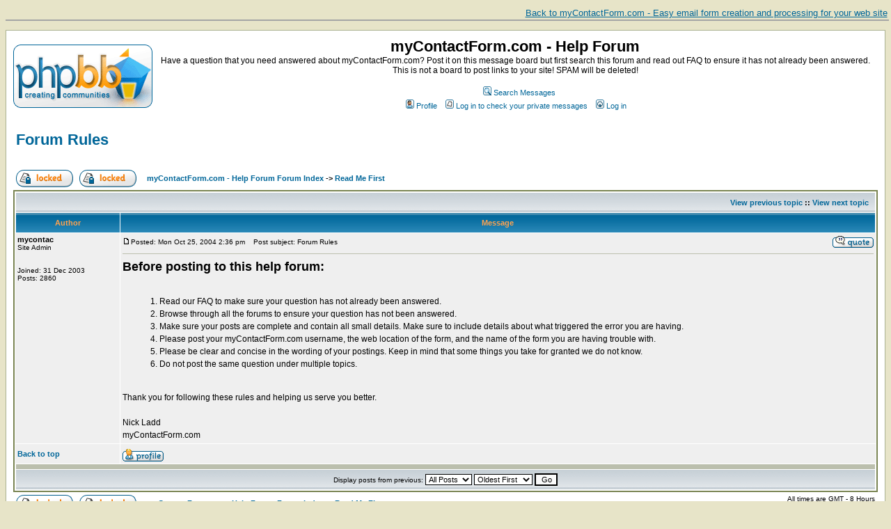

--- FILE ---
content_type: text/html
request_url: https://www.mycontactform.com/forum/viewtopic.php?p=195&sid=6a03c84a02f5e9f3edbea21b54d40f72
body_size: 23274
content:
<!DOCTYPE HTML PUBLIC "-//W3C//DTD HTML 4.01 Transitional//EN">
<html dir="ltr">
<head>
<meta http-equiv="Content-Type" content="text/html; charset=iso-8859-1">
<meta http-equiv="Content-Style-Type" content="text/css">

<link rel="top" href="./index.php?sid=081e7945ca32de8680cbc1135e494c8f" title="myContactForm.com - Help Forum Forum Index" />
<link rel="search" href="./search.php?sid=081e7945ca32de8680cbc1135e494c8f" title="Search Messages" />
<link rel="help" href="./faq.php?sid=081e7945ca32de8680cbc1135e494c8f" title="FAQ" />
<link rel="author" href="./memberlist.php?sid=081e7945ca32de8680cbc1135e494c8f" title="Memberlist" />
<link rel="prev" href="viewtopic.php?t=88&amp;view=previous&amp;sid=081e7945ca32de8680cbc1135e494c8f" title="View previous topic" />
<link rel="next" href="viewtopic.php?t=88&amp;view=next&amp;sid=081e7945ca32de8680cbc1135e494c8f" title="View next topic" />
<link rel="up" href="viewforum.php?f=15&amp;sid=081e7945ca32de8680cbc1135e494c8f" title="Read Me First" />
<link rel="chapter forum" href="viewforum.php?f=15&amp;sid=081e7945ca32de8680cbc1135e494c8f" title="Read Me First" />
<link rel="chapter forum" href="viewforum.php?f=8&amp;sid=081e7945ca32de8680cbc1135e494c8f" title="Site News" />
<link rel="chapter forum" href="viewforum.php?f=13&amp;sid=081e7945ca32de8680cbc1135e494c8f" title="Future Features" />
<link rel="chapter forum" href="viewforum.php?f=11&amp;sid=081e7945ca32de8680cbc1135e494c8f" title="Got a great tip?" />
<link rel="chapter forum" href="viewforum.php?f=14&amp;sid=081e7945ca32de8680cbc1135e494c8f" title="Errors When Submitting Forms" />
<link rel="chapter forum" href="viewforum.php?f=2&amp;sid=081e7945ca32de8680cbc1135e494c8f" title="Form Management" />
<link rel="chapter forum" href="viewforum.php?f=3&amp;sid=081e7945ca32de8680cbc1135e494c8f" title="My User Information" />
<link rel="chapter forum" href="viewforum.php?f=4&amp;sid=081e7945ca32de8680cbc1135e494c8f" title="Message Center" />
<link rel="chapter forum" href="viewforum.php?f=5&amp;sid=081e7945ca32de8680cbc1135e494c8f" title="Contact Management" />
<link rel="chapter forum" href="viewforum.php?f=6&amp;sid=081e7945ca32de8680cbc1135e494c8f" title="Premium Membership" />
<link rel="chapter forum" href="viewforum.php?f=7&amp;sid=081e7945ca32de8680cbc1135e494c8f" title="Everything Else" />
<link rel="chapter forum" href="viewforum.php?f=1&amp;sid=081e7945ca32de8680cbc1135e494c8f" title="Bug Reports" />
<link rel="chapter forum" href="viewforum.php?f=9&amp;sid=081e7945ca32de8680cbc1135e494c8f" title="Feedback" />
<link rel="chapter forum" href="viewforum.php?f=10&amp;sid=081e7945ca32de8680cbc1135e494c8f" title="Site Suggestion" />
<link rel="chapter forum" href="viewforum.php?f=12&amp;sid=081e7945ca32de8680cbc1135e494c8f" title="Does your post not fit anywhere?" />

<title>Forum Rules | myContactForm.com</title>
<!-- link rel="stylesheet" href="templates/subSilver/subSilver.css" type="text/css" -->
<style type="text/css">
<!--
/*
  The original subSilver Theme for phpBB version 2+
  Created by subBlue design
  http://www.subBlue.com

  NOTE: These CSS definitions are stored within the main page body so that you can use the phpBB2
  theme administration centre. When you have finalised your style you could cut the final CSS code
  and place it in an external file, deleting this section to save bandwidth.
*/

/* General page style. The scroll bar colours only visible in IE5.5+ */
body {
	background-color: #E7E4C8;
	scrollbar-face-color: #E8ECDB;
	scrollbar-highlight-color: #FFFFFF;
	scrollbar-shadow-color: #E8ECDB;
	scrollbar-3dlight-color: #BBBFAD;
	scrollbar-arrow-color:  #006699;
	scrollbar-track-color: #EFEFEF;
	scrollbar-darkshadow-color: #AAB191;
}

/* General font families for common tags */
font,th,td,p { font-family: Verdana, Arial, Helvetica, sans-serif }
a:link,a:active,a:visited { color : #006699; }
a:hover		{ text-decoration: underline; color : #DD6900; }
hr	{ height: 0px; border: solid #BBBFAD 0px; border-top-width: 1px;}

/* This is the border line & background colour round the entire page */
.bodyline	{ background-color: #FFFFFF; border: 1px #AAB191 solid; }

/* This is the outline round the main forum tables */
.forumline	{ background-color: #FFFFFF; border: 2px #798452 solid; }

/* Main table cell colours and backgrounds */
td.row1	{ background-color: #EFEFEF; }
td.row2	{ background-color: #E8ECDB; }
td.row3	{ background-color: #BBBFAD; }

/*
  This is for the table cell above the Topics, Post & Last posts on the index.php page
  By default this is the fading out gradiated silver background.
  However, you could replace this with a bitmap specific for each forum
*/
td.rowpic {
		background-color: #FFFFFF;
		background-image: url(templates/subSilver/images/cellpic2.jpg);
		background-repeat: repeat-y;
}

/* Header cells - the blue and silver gradient backgrounds */
th	{
	color: #FFA34F; font-size: 11px; font-weight : bold;
	background-color: #006699; height: 25px;
	background-image: url(templates/subSilver/images/cellpic3.gif);
}

td.cat,td.catHead,td.catSides,td.catLeft,td.catRight,td.catBottom {
			background-image: url(templates/subSilver/images/cellpic1.gif);
			background-color:#BBBFAD; border: #FFFFFF; border-style: solid; height: 28px;
}

/*
  Setting additional nice inner borders for the main table cells.
  The names indicate which sides the border will be on.
  Don't worry if you don't understand this, just ignore it :-)
*/
td.cat,td.catHead,td.catBottom {
	height: 29px;
	border-width: 0px 0px 0px 0px;
}
th.thHead,th.thSides,th.thTop,th.thLeft,th.thRight,th.thBottom,th.thCornerL,th.thCornerR {
	font-weight: bold; border: #FFFFFF; border-style: solid; height: 28px;
}
td.row3Right,td.spaceRow {
	background-color: #BBBFAD; border: #FFFFFF; border-style: solid;
}

th.thHead,td.catHead { font-size: 12px; border-width: 1px 1px 0px 1px; }
th.thSides,td.catSides,td.spaceRow	 { border-width: 0px 1px 0px 1px; }
th.thRight,td.catRight,td.row3Right	 { border-width: 0px 1px 0px 0px; }
th.thLeft,td.catLeft	  { border-width: 0px 0px 0px 1px; }
th.thBottom,td.catBottom  { border-width: 0px 1px 1px 1px; }
th.thTop	 { border-width: 1px 0px 0px 0px; }
th.thCornerL { border-width: 1px 0px 0px 1px; }
th.thCornerR { border-width: 1px 1px 0px 0px; }

/* The largest text used in the index page title and toptic title etc. */
.maintitle	{
	font-weight: bold; font-size: 22px; font-family: "Trebuchet MS",Verdana, Arial, Helvetica, sans-serif;
	text-decoration: none; line-height : 120%; color : #000000;
}

/* General text */
.gen { font-size : 12px; }
.genmed { font-size : 11px; }
.gensmall { font-size : 10px; }
.gen,.genmed,.gensmall { color : #000000; }
a.gen,a.genmed,a.gensmall { color: #006699; text-decoration: none; }
a.gen:hover,a.genmed:hover,a.gensmall:hover	{ color: #DD6900; text-decoration: underline; }

/* The register, login, search etc links at the top of the page */
.mainmenu		{ font-size : 11px; color : #000000 }
a.mainmenu		{ text-decoration: none; color : #006699;  }
a.mainmenu:hover{ text-decoration: underline; color : #DD6900; }

/* Forum category titles */
.cattitle		{ font-weight: bold; font-size: 12px ; letter-spacing: 1px; color : #006699}
a.cattitle		{ text-decoration: none; color : #006699; }
a.cattitle:hover{ text-decoration: underline; }

/* Forum title: Text and link to the forums used in: index.php */
.forumlink		{ font-weight: bold; font-size: 12px; color : #006699; }
a.forumlink 	{ text-decoration: none; color : #006699; }
a.forumlink:hover{ text-decoration: underline; color : #DD6900; }

/* Used for the navigation text, (Page 1,2,3 etc) and the navigation bar when in a forum */
.nav			{ font-weight: bold; font-size: 11px; color : #000000;}
a.nav			{ text-decoration: none; color : #006699; }
a.nav:hover		{ text-decoration: underline; }

/* titles for the topics: could specify viewed link colour too */
.topictitle,h1,h2	{ font-weight: bold; font-size: 11px; color : #000000; }
a.topictitle:link   { text-decoration: none; color : #006699; }
a.topictitle:visited { text-decoration: none; color : #5493B4; }
a.topictitle:hover	{ text-decoration: underline; color : #DD6900; }

/* Name of poster in viewmsg.php and viewtopic.php and other places */
.name			{ font-size : 11px; color : #000000;}

/* Location, number of posts, post date etc */
.postdetails		{ font-size : 10px; color : #000000; }

/* The content of the posts (body of text) */
.postbody { font-size : 12px; line-height: 18px}
a.postlink:link	{ text-decoration: none; color : #006699 }
a.postlink:visited { text-decoration: none; color : #5493B4; }
a.postlink:hover { text-decoration: underline; color : #DD6900}

/* Quote & Code blocks */
.code {
	font-family: Courier, 'Courier New', sans-serif; font-size: 11px; color: #006600;
	background-color: #FAFAFA; border: #BBBFAD; border-style: solid;
	border-left-width: 1px; border-top-width: 1px; border-right-width: 1px; border-bottom-width: 1px
}

.quote {
	font-family: Verdana, Arial, Helvetica, sans-serif; font-size: 11px; color: #444444; line-height: 125%;
	background-color: #FAFAFA; border: #BBBFAD; border-style: solid;
	border-left-width: 1px; border-top-width: 1px; border-right-width: 1px; border-bottom-width: 1px
}

/* Copyright and bottom info */
.copyright		{ font-size: 10px; font-family: Verdana, Arial, Helvetica, sans-serif; color: #444444; letter-spacing: -1px;}
a.copyright		{ color: #444444; text-decoration: none;}
a.copyright:hover { color: #000000; text-decoration: underline;}

/* Form elements */
input,textarea, select {
	color : #000000;
	font: normal 11px Verdana, Arial, Helvetica, sans-serif;
	border-color : #000000;
}

/* The text input fields background colour */
input.post, textarea.post, select {
	background-color : #FFFFFF;
}

input { text-indent : 2px; }

/* The buttons used for bbCode styling in message post */
input.button {
	background-color : #EFEFEF;
	color : #000000;
	font-size: 11px; font-family: Verdana, Arial, Helvetica, sans-serif;
}

/* The main submit button option */
input.mainoption {
	background-color : #FAFAFA;
	font-weight : bold;
}

/* None-bold submit button */
input.liteoption {
	background-color : #FAFAFA;
	font-weight : normal;
}

/* This is the line in the posting page which shows the rollover
  help line. This is actually a text box, but if set to be the same
  colour as the background no one will know ;)
*/
.helpline { background-color: #E8ECDB; border-style: none; }

/* Import the fancy styles for IE only (NS4.x doesn't use the @import function) */
@import url("templates/subSilver/formIE.css");
-->
</style>
</head>
<body bgcolor="#E7E4C8" text="#000000" link="#006699" vlink="#5493B4">
<a href="http://www.mycontactform.com" style="width: 100%; display: block; padding: 0.2em; border-bottom: 2px solid #a5a5a5; text-align: right; font-family: Arial, Helvetica, sans-serif; font-size: 0.8em; margin-bottom: 1em;">Back to myContactForm.com - Easy email form creation and processing for your web site</a>
<a name="top"></a>

<table width="100%" cellspacing="0" cellpadding="10" border="0" align="center">
	<tr>
		<td class="bodyline"><table width="100%" cellspacing="0" cellpadding="0" border="0">
			<tr>
				<td><a href="index.php?sid=081e7945ca32de8680cbc1135e494c8f"><img src="templates/subSilver/images/logo_phpBB.gif" border="0" alt="myContactForm.com - Help Forum Forum Index" vspace="1" /></a></td>
				<td align="center" width="100%" valign="middle"><span class="maintitle">myContactForm.com - Help Forum</span><br /><span class="gen">Have a question that you need answered about myContactForm.com?  Post it on this message board but first search this forum and read out FAQ to ensure it has not already been answered.  This is not a board to post links to your site!  SPAM will be deleted!<br />&nbsp; </span>
				<table cellspacing="0" cellpadding="2" border="0">
					<tr>
						<td align="center" valign="top" nowrap="nowrap"><span class="mainmenu">&nbsp; &nbsp;<a href="search.php?sid=081e7945ca32de8680cbc1135e494c8f" class="mainmenu"><img src="templates/subSilver/images/icon_mini_search.gif" width="12" height="13" border="0" alt="Search Messages" hspace="3" />Search Messages</a>
						</span>
						</td>
					</tr>
					<tr>
						<td height="25" align="center" valign="top" nowrap="nowrap"><span class="mainmenu">&nbsp;<a href="profile.php?mode=editprofile&amp;sid=081e7945ca32de8680cbc1135e494c8f" class="mainmenu"><img src="templates/subSilver/images/icon_mini_profile.gif" width="12" height="13" border="0" alt="Profile" hspace="3" />Profile</a>&nbsp; &nbsp;<a href="privmsg.php?folder=inbox&amp;sid=081e7945ca32de8680cbc1135e494c8f" class="mainmenu"><img src="templates/subSilver/images/icon_mini_message.gif" width="12" height="13" border="0" alt="Log in to check your private messages" hspace="3" />Log in to check your private messages</a>&nbsp; &nbsp;<a href="login.php?sid=081e7945ca32de8680cbc1135e494c8f" class="mainmenu"><img src="templates/subSilver/images/icon_mini_login.gif" width="12" height="13" border="0" alt="Log in" hspace="3" />Log in</a>&nbsp;</span></td>
					</tr>
				</table></td>
			</tr>
		</table>

		<br />


<table width="100%" cellspacing="2" cellpadding="2" border="0">
  <tr>
	<td align="left" valign="bottom" colspan="2"><a class="maintitle" href="viewtopic.php?t=88&amp;start=0&amp;postdays=0&amp;postorder=asc&amp;highlight=&amp;sid=081e7945ca32de8680cbc1135e494c8f">Forum Rules</a><br />
	  <span class="gensmall"><b></b><br />
	  &nbsp; </span></td>
  </tr>
</table>

<table width="100%" cellspacing="2" cellpadding="2" border="0">
  <tr>
	<td align="left" valign="bottom" nowrap="nowrap"><span class="nav"><a href="posting.php?mode=newtopic&amp;f=15&amp;sid=081e7945ca32de8680cbc1135e494c8f"><img src="templates/subSilver/images/lang_english/reply-locked.gif" border="0" alt="This forum is locked: you cannot post, reply to, or edit topics." align="middle" /></a>&nbsp;&nbsp;&nbsp;<a href="posting.php?mode=reply&amp;t=88&amp;sid=081e7945ca32de8680cbc1135e494c8f"><img src="templates/subSilver/images/lang_english/reply-locked.gif" border="0" alt="This topic is locked: you cannot edit posts or make replies." align="middle" /></a></span></td>
	<td align="left" valign="middle" width="100%"><span class="nav">&nbsp;&nbsp;&nbsp;<a href="index.php?sid=081e7945ca32de8680cbc1135e494c8f" class="nav">myContactForm.com - Help Forum Forum Index</a>
	  -> <a href="viewforum.php?f=15&amp;sid=081e7945ca32de8680cbc1135e494c8f" class="nav">Read Me First</a></span></td>
  </tr>
</table>

<table class="forumline" width="100%" cellspacing="1" cellpadding="3" border="0">
	<tr align="right">
		<td class="catHead" colspan="2" height="28"><span class="nav"><a href="viewtopic.php?t=88&amp;view=previous&amp;sid=081e7945ca32de8680cbc1135e494c8f" class="nav">View previous topic</a> :: <a href="viewtopic.php?t=88&amp;view=next&amp;sid=081e7945ca32de8680cbc1135e494c8f" class="nav">View next topic</a> &nbsp;</span></td>
	</tr>
	
	<tr>
		<th class="thLeft" width="150" height="26" nowrap="nowrap">Author</th>
		<th class="thRight" nowrap="nowrap">Message</th>
	</tr>
	<tr>
		<td width="150" align="left" valign="top" class="row1"><span class="name"><a name="195"></a><b>mycontac</b></span><br /><span class="postdetails">Site Admin<br /><br /><br />Joined: 31 Dec 2003<br />Posts: 2860<br /></span><br /></td>
		<td class="row1" width="100%" height="28" valign="top"><table width="100%" border="0" cellspacing="0" cellpadding="0">
			<tr>
				<td width="100%"><a href="viewtopic.php?p=195&amp;sid=081e7945ca32de8680cbc1135e494c8f#195"><img src="templates/subSilver/images/icon_minipost.gif" width="12" height="9" alt="Post" title="Post" border="0" /></a><span class="postdetails">Posted: Mon Oct 25, 2004 2:36 pm<span class="gen">&nbsp;</span>&nbsp; &nbsp;Post subject: Forum Rules</span></td>
				<td valign="top" nowrap="nowrap"><a href="posting.php?mode=quote&amp;p=195&amp;sid=081e7945ca32de8680cbc1135e494c8f"><img src="templates/subSilver/images/lang_english/icon_quote.gif" alt="Reply with quote" title="Reply with quote" border="0" /></a>   </td>
			</tr>
			<tr>
				<td colspan="2"><hr /></td>
			</tr>
			<tr>
				<td colspan="2"><span class="postbody"><span style="font-size: 18px; line-height: normal"><span style="font-weight: bold">Before posting to this help forum:</span></span>
<br />

<br />
<ul>1. Read our FAQ to make sure your question has not already been answered.
<br />
2. Browse through all the forums to ensure your question has not been answered.
<br />
3.  Make sure your posts are complete and contain all small details. Make sure to include details about what triggered the error you are having.
<br />
4.  Please post your myContactForm.com username, the web location of the form, and the name of the form you are having trouble with.
<br />
5. Please be clear and concise in the wording of your postings.  Keep in mind that some things you take for granted we do not know.
<br />
6. Do not post the same question under multiple topics.
<br />
</ul>
<br />
Thank you for following these rules and helping us serve you better.
<br />

<br />
Nick Ladd
<br />
myContactForm.com</span><span class="gensmall"></span></td>
			</tr>
		</table></td>
	</tr>
	<tr>
		<td class="row1" width="150" align="left" valign="middle"><span class="nav"><a href="#top" class="nav">Back to top</a></span></td>
		<td class="row1" width="100%" height="28" valign="bottom" nowrap="nowrap"><table cellspacing="0" cellpadding="0" border="0" height="18" width="18">
			<tr>
				<td valign="middle" nowrap="nowrap"><a href="profile.php?mode=viewprofile&amp;u=2&amp;sid=081e7945ca32de8680cbc1135e494c8f"><img src="templates/subSilver/images/lang_english/icon_profile.gif" alt="View user's profile" title="View user's profile" border="0" /></a>				  <noscript></noscript></td>
			</tr>
		</table></td>
	</tr>
	<tr>
		<td class="spaceRow" colspan="2" height="1"><img src="templates/subSilver/images/spacer.gif" alt="" width="1" height="1" /></td>
	</tr>
	<tr align="center">
		<td class="catBottom" colspan="2" height="28"><table cellspacing="0" cellpadding="0" border="0">
			<tr><form method="post" action="viewtopic.php?t=88&amp;start=0&amp;sid=081e7945ca32de8680cbc1135e494c8f">
				<td align="center"><span class="gensmall">Display posts from previous: <select name="postdays"><option value="0" selected="selected">All Posts</option><option value="1">1 Day</option><option value="7">7 Days</option><option value="14">2 Weeks</option><option value="30">1 Month</option><option value="90">3 Months</option><option value="180">6 Months</option><option value="364">1 Year</option></select>&nbsp;<select name="postorder"><option value="asc" selected="selected">Oldest First</option><option value="desc">Newest First</option></select>&nbsp;<input type="submit" value="Go" class="liteoption" name="submit" /></span></td>
			</form></tr>
		</table></td>
	</tr>
</table>

<table width="100%" cellspacing="2" cellpadding="2" border="0" align="center">
  <tr>
	<td align="left" valign="middle" nowrap="nowrap"><span class="nav"><a href="posting.php?mode=newtopic&amp;f=15&amp;sid=081e7945ca32de8680cbc1135e494c8f"><img src="templates/subSilver/images/lang_english/reply-locked.gif" border="0" alt="This forum is locked: you cannot post, reply to, or edit topics." align="middle" /></a>&nbsp;&nbsp;&nbsp;<a href="posting.php?mode=reply&amp;t=88&amp;sid=081e7945ca32de8680cbc1135e494c8f"><img src="templates/subSilver/images/lang_english/reply-locked.gif" border="0" alt="This topic is locked: you cannot edit posts or make replies." align="middle" /></a></span></td>
	<td align="left" valign="middle" width="100%"><span class="nav">&nbsp;&nbsp;&nbsp;<a href="index.php?sid=081e7945ca32de8680cbc1135e494c8f" class="nav">myContactForm.com - Help Forum Forum Index</a>
	  -> <a href="viewforum.php?f=15&amp;sid=081e7945ca32de8680cbc1135e494c8f" class="nav">Read Me First</a></span></td>
	<td align="right" valign="top" nowrap="nowrap"><span class="gensmall">All times are GMT - 8 Hours</span><br /><span class="nav"></span>
	  </td>
  </tr>
  <tr>
	<td align="left" colspan="3"><span class="nav">Page <b>1</b> of <b>1</b></span></td>
  </tr>
</table>

<table width="100%" cellspacing="2" border="0" align="center">
  <tr>
	<td width="40%" valign="top" nowrap="nowrap" align="left"><span class="gensmall"></span><br />
	  &nbsp;<br />
	  </td>
	<td align="right" valign="top" nowrap="nowrap">
<form method="get" name="jumpbox" action="viewforum.php?sid=081e7945ca32de8680cbc1135e494c8f" onSubmit="if(document.jumpbox.f.value == -1){return false;}"><table cellspacing="0" cellpadding="0" border="0">
	<tr>
		<td nowrap="nowrap"><span class="gensmall">Jump to:&nbsp;<select name="f" onchange="if(this.options[this.selectedIndex].value != -1){ forms['jumpbox'].submit() }"><option value="-1">Select a forum</option><option value="-1">&nbsp;</option><option value="-1">Announcements</option><option value="-1">----------------</option><option value="15"selected="selected">Read Me First</option><option value="8">Site News</option><option value="13">Future Features</option><option value="-1">&nbsp;</option><option value="-1">Tips & Tricks</option><option value="-1">----------------</option><option value="11">Got a great tip?</option><option value="-1">&nbsp;</option><option value="-1">Questions</option><option value="-1">----------------</option><option value="14">Errors When Submitting Forms</option><option value="2">Form Management</option><option value="3">My User Information</option><option value="4">Message Center</option><option value="5">Contact Management</option><option value="6">Premium Membership</option><option value="7">Everything Else</option><option value="-1">&nbsp;</option><option value="-1">User Feedback</option><option value="-1">----------------</option><option value="1">Bug Reports</option><option value="9">Feedback</option><option value="10">Site Suggestion</option><option value="-1">&nbsp;</option><option value="-1">Everything Else</option><option value="-1">----------------</option><option value="12">Does your post not fit anywhere?</option></select><input type="hidden" name="sid" value="081e7945ca32de8680cbc1135e494c8f" />&nbsp;<input type="submit" value="Go" class="liteoption" /></span></td>
	</tr>
</table></form>

<span class="gensmall">You <b>can</b> post new topics in this forum<br />You <b>can</b> reply to topics in this forum<br />You <b>cannot</b> edit your posts in this forum<br />You <b>cannot</b> delete your posts in this forum<br />You <b>cannot</b> vote in polls in this forum<br /></span></td>
  </tr>
</table>


<div align="center"><span class="copyright"><br /><br />
<!--
	We request you retain the full copyright notice below including the link to www.phpbb.com.
	This not only gives respect to the large amount of time given freely by the developers
	but also helps build interest, traffic and use of phpBB 2.0. If you cannot (for good
	reason) retain the full copyright we request you at least leave in place the
	Powered by phpBB 2.0.11 line, with phpBB linked to www.phpbb.com. If you refuse
	to include even this then support on our forums may be affected.

	The phpBB Group : 2002
// -->
Powered by <a href="http://www.phpbb.com/" target="_phpbb" class="copyright">phpBB</a> 2.0.11 &copy; 2001, 2002 phpBB Group<br /></span></div>
		</td>
	</tr>
</table>

</body>
</html>

